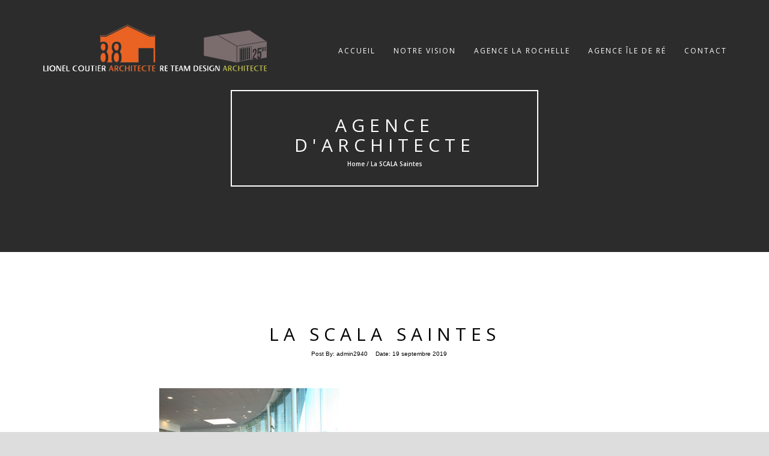

--- FILE ---
content_type: text/html; charset=UTF-8
request_url: https://architectelionelcoutier.fr/?attachment_id=8906
body_size: 9519
content:

<!DOCTYPE html>
<html lang="fr-FR">
<head>
<!-- Basic Page Needs
================================================== -->
<meta charset="UTF-8">
<meta name="viewport" content="width=device-width, initial-scale=1, maximum-scale=1">
<link rel="profile" href="https://gmpg.org/xfn/11">
<link rel="pingback" href="https://architectelionelcoutier.fr/xmlrpc.php">
<meta name='robots' content='index, follow, max-image-preview:large, max-snippet:-1, max-video-preview:-1' />

	<!-- This site is optimized with the Yoast SEO plugin v24.5 - https://yoast.com/wordpress/plugins/seo/ -->
	<title>La SCALA Saintes - Agence d&#039;Architecte</title>
	<link rel="canonical" href="https://architectelionelcoutier.fr/" />
	<meta property="og:locale" content="fr_FR" />
	<meta property="og:type" content="article" />
	<meta property="og:title" content="La SCALA Saintes - Agence d&#039;Architecte" />
	<meta property="og:url" content="https://architectelionelcoutier.fr/" />
	<meta property="og:site_name" content="Agence d&#039;Architecte" />
	<meta property="article:modified_time" content="2019-09-19T14:23:26+00:00" />
	<meta property="og:image" content="https://architectelionelcoutier.fr" />
	<meta property="og:image:width" content="1024" />
	<meta property="og:image:height" content="670" />
	<meta property="og:image:type" content="image/jpeg" />
	<meta name="twitter:card" content="summary_large_image" />
	<script type="application/ld+json" class="yoast-schema-graph">{"@context":"https://schema.org","@graph":[{"@type":"WebPage","@id":"https://architectelionelcoutier.fr/","url":"https://architectelionelcoutier.fr/","name":"La SCALA Saintes - Agence d&#039;Architecte","isPartOf":{"@id":"https://architectelionelcoutier.fr/#website"},"primaryImageOfPage":{"@id":"https://architectelionelcoutier.fr/#primaryimage"},"image":{"@id":"https://architectelionelcoutier.fr/#primaryimage"},"thumbnailUrl":"https://architectelionelcoutier.fr/wp-content/uploads/2019/09/Scala-auto-4.jpg","datePublished":"2019-09-19T14:23:02+00:00","dateModified":"2019-09-19T14:23:26+00:00","breadcrumb":{"@id":"https://architectelionelcoutier.fr/#breadcrumb"},"inLanguage":"fr-FR","potentialAction":[{"@type":"ReadAction","target":["https://architectelionelcoutier.fr/"]}]},{"@type":"ImageObject","inLanguage":"fr-FR","@id":"https://architectelionelcoutier.fr/#primaryimage","url":"https://architectelionelcoutier.fr/wp-content/uploads/2019/09/Scala-auto-4.jpg","contentUrl":"https://architectelionelcoutier.fr/wp-content/uploads/2019/09/Scala-auto-4.jpg","width":4104,"height":2684,"caption":"La SCALA Saintes"},{"@type":"BreadcrumbList","@id":"https://architectelionelcoutier.fr/#breadcrumb","itemListElement":[{"@type":"ListItem","position":1,"name":"Accueil","item":"https://architectelionelcoutier.fr/"},{"@type":"ListItem","position":2,"name":"La SCALA Saintes"}]},{"@type":"WebSite","@id":"https://architectelionelcoutier.fr/#website","url":"https://architectelionelcoutier.fr/","name":"Agence d&#039;Architecte","description":"La Rochelle | Île de Ré","publisher":{"@id":"https://architectelionelcoutier.fr/#organization"},"potentialAction":[{"@type":"SearchAction","target":{"@type":"EntryPoint","urlTemplate":"https://architectelionelcoutier.fr/?s={search_term_string}"},"query-input":{"@type":"PropertyValueSpecification","valueRequired":true,"valueName":"search_term_string"}}],"inLanguage":"fr-FR"},{"@type":"Organization","@id":"https://architectelionelcoutier.fr/#organization","name":"Architecte Lionel Coutier","url":"https://architectelionelcoutier.fr/","logo":{"@type":"ImageObject","inLanguage":"fr-FR","@id":"https://architectelionelcoutier.fr/#/schema/logo/image/","url":"https://architectelionelcoutier.fr/wp-content/uploads/2017/06/logo-site.png","contentUrl":"https://architectelionelcoutier.fr/wp-content/uploads/2017/06/logo-site.png","width":160,"height":140,"caption":"Architecte Lionel Coutier"},"image":{"@id":"https://architectelionelcoutier.fr/#/schema/logo/image/"}}]}</script>
	<!-- / Yoast SEO plugin. -->


<link rel='dns-prefetch' href='//fonts.googleapis.com' />
<link rel="alternate" type="application/rss+xml" title="Agence d&#039;Architecte &raquo; Flux" href="https://architectelionelcoutier.fr/feed/" />
<link rel="alternate" type="application/rss+xml" title="Agence d&#039;Architecte &raquo; Flux des commentaires" href="https://architectelionelcoutier.fr/comments/feed/" />
<script type="text/javascript">
/* <![CDATA[ */
window._wpemojiSettings = {"baseUrl":"https:\/\/s.w.org\/images\/core\/emoji\/15.0.3\/72x72\/","ext":".png","svgUrl":"https:\/\/s.w.org\/images\/core\/emoji\/15.0.3\/svg\/","svgExt":".svg","source":{"concatemoji":"https:\/\/architectelionelcoutier.fr\/wp-includes\/js\/wp-emoji-release.min.js?ver=6.5.7"}};
/*! This file is auto-generated */
!function(i,n){var o,s,e;function c(e){try{var t={supportTests:e,timestamp:(new Date).valueOf()};sessionStorage.setItem(o,JSON.stringify(t))}catch(e){}}function p(e,t,n){e.clearRect(0,0,e.canvas.width,e.canvas.height),e.fillText(t,0,0);var t=new Uint32Array(e.getImageData(0,0,e.canvas.width,e.canvas.height).data),r=(e.clearRect(0,0,e.canvas.width,e.canvas.height),e.fillText(n,0,0),new Uint32Array(e.getImageData(0,0,e.canvas.width,e.canvas.height).data));return t.every(function(e,t){return e===r[t]})}function u(e,t,n){switch(t){case"flag":return n(e,"\ud83c\udff3\ufe0f\u200d\u26a7\ufe0f","\ud83c\udff3\ufe0f\u200b\u26a7\ufe0f")?!1:!n(e,"\ud83c\uddfa\ud83c\uddf3","\ud83c\uddfa\u200b\ud83c\uddf3")&&!n(e,"\ud83c\udff4\udb40\udc67\udb40\udc62\udb40\udc65\udb40\udc6e\udb40\udc67\udb40\udc7f","\ud83c\udff4\u200b\udb40\udc67\u200b\udb40\udc62\u200b\udb40\udc65\u200b\udb40\udc6e\u200b\udb40\udc67\u200b\udb40\udc7f");case"emoji":return!n(e,"\ud83d\udc26\u200d\u2b1b","\ud83d\udc26\u200b\u2b1b")}return!1}function f(e,t,n){var r="undefined"!=typeof WorkerGlobalScope&&self instanceof WorkerGlobalScope?new OffscreenCanvas(300,150):i.createElement("canvas"),a=r.getContext("2d",{willReadFrequently:!0}),o=(a.textBaseline="top",a.font="600 32px Arial",{});return e.forEach(function(e){o[e]=t(a,e,n)}),o}function t(e){var t=i.createElement("script");t.src=e,t.defer=!0,i.head.appendChild(t)}"undefined"!=typeof Promise&&(o="wpEmojiSettingsSupports",s=["flag","emoji"],n.supports={everything:!0,everythingExceptFlag:!0},e=new Promise(function(e){i.addEventListener("DOMContentLoaded",e,{once:!0})}),new Promise(function(t){var n=function(){try{var e=JSON.parse(sessionStorage.getItem(o));if("object"==typeof e&&"number"==typeof e.timestamp&&(new Date).valueOf()<e.timestamp+604800&&"object"==typeof e.supportTests)return e.supportTests}catch(e){}return null}();if(!n){if("undefined"!=typeof Worker&&"undefined"!=typeof OffscreenCanvas&&"undefined"!=typeof URL&&URL.createObjectURL&&"undefined"!=typeof Blob)try{var e="postMessage("+f.toString()+"("+[JSON.stringify(s),u.toString(),p.toString()].join(",")+"));",r=new Blob([e],{type:"text/javascript"}),a=new Worker(URL.createObjectURL(r),{name:"wpTestEmojiSupports"});return void(a.onmessage=function(e){c(n=e.data),a.terminate(),t(n)})}catch(e){}c(n=f(s,u,p))}t(n)}).then(function(e){for(var t in e)n.supports[t]=e[t],n.supports.everything=n.supports.everything&&n.supports[t],"flag"!==t&&(n.supports.everythingExceptFlag=n.supports.everythingExceptFlag&&n.supports[t]);n.supports.everythingExceptFlag=n.supports.everythingExceptFlag&&!n.supports.flag,n.DOMReady=!1,n.readyCallback=function(){n.DOMReady=!0}}).then(function(){return e}).then(function(){var e;n.supports.everything||(n.readyCallback(),(e=n.source||{}).concatemoji?t(e.concatemoji):e.wpemoji&&e.twemoji&&(t(e.twemoji),t(e.wpemoji)))}))}((window,document),window._wpemojiSettings);
/* ]]> */
</script>
<style id='wp-emoji-styles-inline-css' type='text/css'>

	img.wp-smiley, img.emoji {
		display: inline !important;
		border: none !important;
		box-shadow: none !important;
		height: 1em !important;
		width: 1em !important;
		margin: 0 0.07em !important;
		vertical-align: -0.1em !important;
		background: none !important;
		padding: 0 !important;
	}
</style>
<link rel='stylesheet' id='wp-block-library-css' href='https://architectelionelcoutier.fr/wp-includes/css/dist/block-library/style.min.css?ver=6.5.7' type='text/css' media='all' />
<style id='classic-theme-styles-inline-css' type='text/css'>
/*! This file is auto-generated */
.wp-block-button__link{color:#fff;background-color:#32373c;border-radius:9999px;box-shadow:none;text-decoration:none;padding:calc(.667em + 2px) calc(1.333em + 2px);font-size:1.125em}.wp-block-file__button{background:#32373c;color:#fff;text-decoration:none}
</style>
<style id='global-styles-inline-css' type='text/css'>
body{--wp--preset--color--black: #000000;--wp--preset--color--cyan-bluish-gray: #abb8c3;--wp--preset--color--white: #ffffff;--wp--preset--color--pale-pink: #f78da7;--wp--preset--color--vivid-red: #cf2e2e;--wp--preset--color--luminous-vivid-orange: #ff6900;--wp--preset--color--luminous-vivid-amber: #fcb900;--wp--preset--color--light-green-cyan: #7bdcb5;--wp--preset--color--vivid-green-cyan: #00d084;--wp--preset--color--pale-cyan-blue: #8ed1fc;--wp--preset--color--vivid-cyan-blue: #0693e3;--wp--preset--color--vivid-purple: #9b51e0;--wp--preset--gradient--vivid-cyan-blue-to-vivid-purple: linear-gradient(135deg,rgba(6,147,227,1) 0%,rgb(155,81,224) 100%);--wp--preset--gradient--light-green-cyan-to-vivid-green-cyan: linear-gradient(135deg,rgb(122,220,180) 0%,rgb(0,208,130) 100%);--wp--preset--gradient--luminous-vivid-amber-to-luminous-vivid-orange: linear-gradient(135deg,rgba(252,185,0,1) 0%,rgba(255,105,0,1) 100%);--wp--preset--gradient--luminous-vivid-orange-to-vivid-red: linear-gradient(135deg,rgba(255,105,0,1) 0%,rgb(207,46,46) 100%);--wp--preset--gradient--very-light-gray-to-cyan-bluish-gray: linear-gradient(135deg,rgb(238,238,238) 0%,rgb(169,184,195) 100%);--wp--preset--gradient--cool-to-warm-spectrum: linear-gradient(135deg,rgb(74,234,220) 0%,rgb(151,120,209) 20%,rgb(207,42,186) 40%,rgb(238,44,130) 60%,rgb(251,105,98) 80%,rgb(254,248,76) 100%);--wp--preset--gradient--blush-light-purple: linear-gradient(135deg,rgb(255,206,236) 0%,rgb(152,150,240) 100%);--wp--preset--gradient--blush-bordeaux: linear-gradient(135deg,rgb(254,205,165) 0%,rgb(254,45,45) 50%,rgb(107,0,62) 100%);--wp--preset--gradient--luminous-dusk: linear-gradient(135deg,rgb(255,203,112) 0%,rgb(199,81,192) 50%,rgb(65,88,208) 100%);--wp--preset--gradient--pale-ocean: linear-gradient(135deg,rgb(255,245,203) 0%,rgb(182,227,212) 50%,rgb(51,167,181) 100%);--wp--preset--gradient--electric-grass: linear-gradient(135deg,rgb(202,248,128) 0%,rgb(113,206,126) 100%);--wp--preset--gradient--midnight: linear-gradient(135deg,rgb(2,3,129) 0%,rgb(40,116,252) 100%);--wp--preset--font-size--small: 13px;--wp--preset--font-size--medium: 20px;--wp--preset--font-size--large: 36px;--wp--preset--font-size--x-large: 42px;--wp--preset--spacing--20: 0.44rem;--wp--preset--spacing--30: 0.67rem;--wp--preset--spacing--40: 1rem;--wp--preset--spacing--50: 1.5rem;--wp--preset--spacing--60: 2.25rem;--wp--preset--spacing--70: 3.38rem;--wp--preset--spacing--80: 5.06rem;--wp--preset--shadow--natural: 6px 6px 9px rgba(0, 0, 0, 0.2);--wp--preset--shadow--deep: 12px 12px 50px rgba(0, 0, 0, 0.4);--wp--preset--shadow--sharp: 6px 6px 0px rgba(0, 0, 0, 0.2);--wp--preset--shadow--outlined: 6px 6px 0px -3px rgba(255, 255, 255, 1), 6px 6px rgba(0, 0, 0, 1);--wp--preset--shadow--crisp: 6px 6px 0px rgba(0, 0, 0, 1);}:where(.is-layout-flex){gap: 0.5em;}:where(.is-layout-grid){gap: 0.5em;}body .is-layout-flex{display: flex;}body .is-layout-flex{flex-wrap: wrap;align-items: center;}body .is-layout-flex > *{margin: 0;}body .is-layout-grid{display: grid;}body .is-layout-grid > *{margin: 0;}:where(.wp-block-columns.is-layout-flex){gap: 2em;}:where(.wp-block-columns.is-layout-grid){gap: 2em;}:where(.wp-block-post-template.is-layout-flex){gap: 1.25em;}:where(.wp-block-post-template.is-layout-grid){gap: 1.25em;}.has-black-color{color: var(--wp--preset--color--black) !important;}.has-cyan-bluish-gray-color{color: var(--wp--preset--color--cyan-bluish-gray) !important;}.has-white-color{color: var(--wp--preset--color--white) !important;}.has-pale-pink-color{color: var(--wp--preset--color--pale-pink) !important;}.has-vivid-red-color{color: var(--wp--preset--color--vivid-red) !important;}.has-luminous-vivid-orange-color{color: var(--wp--preset--color--luminous-vivid-orange) !important;}.has-luminous-vivid-amber-color{color: var(--wp--preset--color--luminous-vivid-amber) !important;}.has-light-green-cyan-color{color: var(--wp--preset--color--light-green-cyan) !important;}.has-vivid-green-cyan-color{color: var(--wp--preset--color--vivid-green-cyan) !important;}.has-pale-cyan-blue-color{color: var(--wp--preset--color--pale-cyan-blue) !important;}.has-vivid-cyan-blue-color{color: var(--wp--preset--color--vivid-cyan-blue) !important;}.has-vivid-purple-color{color: var(--wp--preset--color--vivid-purple) !important;}.has-black-background-color{background-color: var(--wp--preset--color--black) !important;}.has-cyan-bluish-gray-background-color{background-color: var(--wp--preset--color--cyan-bluish-gray) !important;}.has-white-background-color{background-color: var(--wp--preset--color--white) !important;}.has-pale-pink-background-color{background-color: var(--wp--preset--color--pale-pink) !important;}.has-vivid-red-background-color{background-color: var(--wp--preset--color--vivid-red) !important;}.has-luminous-vivid-orange-background-color{background-color: var(--wp--preset--color--luminous-vivid-orange) !important;}.has-luminous-vivid-amber-background-color{background-color: var(--wp--preset--color--luminous-vivid-amber) !important;}.has-light-green-cyan-background-color{background-color: var(--wp--preset--color--light-green-cyan) !important;}.has-vivid-green-cyan-background-color{background-color: var(--wp--preset--color--vivid-green-cyan) !important;}.has-pale-cyan-blue-background-color{background-color: var(--wp--preset--color--pale-cyan-blue) !important;}.has-vivid-cyan-blue-background-color{background-color: var(--wp--preset--color--vivid-cyan-blue) !important;}.has-vivid-purple-background-color{background-color: var(--wp--preset--color--vivid-purple) !important;}.has-black-border-color{border-color: var(--wp--preset--color--black) !important;}.has-cyan-bluish-gray-border-color{border-color: var(--wp--preset--color--cyan-bluish-gray) !important;}.has-white-border-color{border-color: var(--wp--preset--color--white) !important;}.has-pale-pink-border-color{border-color: var(--wp--preset--color--pale-pink) !important;}.has-vivid-red-border-color{border-color: var(--wp--preset--color--vivid-red) !important;}.has-luminous-vivid-orange-border-color{border-color: var(--wp--preset--color--luminous-vivid-orange) !important;}.has-luminous-vivid-amber-border-color{border-color: var(--wp--preset--color--luminous-vivid-amber) !important;}.has-light-green-cyan-border-color{border-color: var(--wp--preset--color--light-green-cyan) !important;}.has-vivid-green-cyan-border-color{border-color: var(--wp--preset--color--vivid-green-cyan) !important;}.has-pale-cyan-blue-border-color{border-color: var(--wp--preset--color--pale-cyan-blue) !important;}.has-vivid-cyan-blue-border-color{border-color: var(--wp--preset--color--vivid-cyan-blue) !important;}.has-vivid-purple-border-color{border-color: var(--wp--preset--color--vivid-purple) !important;}.has-vivid-cyan-blue-to-vivid-purple-gradient-background{background: var(--wp--preset--gradient--vivid-cyan-blue-to-vivid-purple) !important;}.has-light-green-cyan-to-vivid-green-cyan-gradient-background{background: var(--wp--preset--gradient--light-green-cyan-to-vivid-green-cyan) !important;}.has-luminous-vivid-amber-to-luminous-vivid-orange-gradient-background{background: var(--wp--preset--gradient--luminous-vivid-amber-to-luminous-vivid-orange) !important;}.has-luminous-vivid-orange-to-vivid-red-gradient-background{background: var(--wp--preset--gradient--luminous-vivid-orange-to-vivid-red) !important;}.has-very-light-gray-to-cyan-bluish-gray-gradient-background{background: var(--wp--preset--gradient--very-light-gray-to-cyan-bluish-gray) !important;}.has-cool-to-warm-spectrum-gradient-background{background: var(--wp--preset--gradient--cool-to-warm-spectrum) !important;}.has-blush-light-purple-gradient-background{background: var(--wp--preset--gradient--blush-light-purple) !important;}.has-blush-bordeaux-gradient-background{background: var(--wp--preset--gradient--blush-bordeaux) !important;}.has-luminous-dusk-gradient-background{background: var(--wp--preset--gradient--luminous-dusk) !important;}.has-pale-ocean-gradient-background{background: var(--wp--preset--gradient--pale-ocean) !important;}.has-electric-grass-gradient-background{background: var(--wp--preset--gradient--electric-grass) !important;}.has-midnight-gradient-background{background: var(--wp--preset--gradient--midnight) !important;}.has-small-font-size{font-size: var(--wp--preset--font-size--small) !important;}.has-medium-font-size{font-size: var(--wp--preset--font-size--medium) !important;}.has-large-font-size{font-size: var(--wp--preset--font-size--large) !important;}.has-x-large-font-size{font-size: var(--wp--preset--font-size--x-large) !important;}
.wp-block-navigation a:where(:not(.wp-element-button)){color: inherit;}
:where(.wp-block-post-template.is-layout-flex){gap: 1.25em;}:where(.wp-block-post-template.is-layout-grid){gap: 1.25em;}
:where(.wp-block-columns.is-layout-flex){gap: 2em;}:where(.wp-block-columns.is-layout-grid){gap: 2em;}
.wp-block-pullquote{font-size: 1.5em;line-height: 1.6;}
</style>
<link rel='stylesheet' id='foobox-free-min-css' href='https://architectelionelcoutier.fr/wp-content/plugins/foobox-image-lightbox/free/css/foobox.free.min.css?ver=2.7.41' type='text/css' media='all' />
<link rel='stylesheet' id='contact-form-7-css' href='https://architectelionelcoutier.fr/wp-content/plugins/contact-form-7/includes/css/styles.css?ver=5.9.8' type='text/css' media='all' />
<link rel='stylesheet' id='PVGMP-boot-strap-css-css' href='https://architectelionelcoutier.fr/wp-content/plugins/photo-video-gallery-master-pro/css/bootstrap.css?ver=6.5.7' type='text/css' media='all' />
<link rel='stylesheet' id='PVGMP-gallery-effects-css' href='https://architectelionelcoutier.fr/wp-content/plugins/photo-video-gallery-master-pro/css/gallery-effects.css?ver=6.5.7' type='text/css' media='all' />
<link rel='stylesheet' id='PVGMP-pretty-css-css' href='https://architectelionelcoutier.fr/wp-content/plugins/photo-video-gallery-master-pro/lightbox/prettyphoto/prettyPhoto.css?ver=6.5.7' type='text/css' media='all' />
<link rel='stylesheet' id='PVGMP-swipe-css-css' href='https://architectelionelcoutier.fr/wp-content/plugins/photo-video-gallery-master-pro/lightbox/swipebox/swipebox.css?ver=6.5.7' type='text/css' media='all' />
<link rel='stylesheet' id='PVGMP-html5lightbox-css-css' href='https://architectelionelcoutier.fr/wp-content/plugins/photo-video-gallery-master-pro/lightbox/html5lightbox/html5lightbox.css?ver=6.5.7' type='text/css' media='all' />
<link rel='stylesheet' id='sow-social-media-buttons-atom-6516407e863c-css' href='https://architectelionelcoutier.fr/wp-content/uploads/siteorigin-widgets/sow-social-media-buttons-atom-6516407e863c.css?ver=6.5.7' type='text/css' media='all' />
<link rel='stylesheet' id='rokophoto_font-css' href='//fonts.googleapis.com/css?family=Open+Sans%3A400%2C600&#038;ver=6.5.7' type='text/css' media='all' />
<link rel='stylesheet' id='rokophoto_bootstrap-css' href='https://architectelionelcoutier.fr/wp-content/themes/RokoPhoto/css/bootstrap.css?ver=6.5.7' type='text/css' media='all' />
<link rel='stylesheet' id='rokophoto_animate-css' href='https://architectelionelcoutier.fr/wp-content/themes/RokoPhoto/css/animate.css?ver=6.5.7' type='text/css' media='all' />
<link rel='stylesheet' id='rokophoto_font_awesome-css' href='https://architectelionelcoutier.fr/wp-content/themes/RokoPhoto/css/font-awesome.css?ver=6.5.7' type='text/css' media='all' />
<link rel='stylesheet' id='rokophoto_style-css' href='https://architectelionelcoutier.fr/wp-content/themes/RokoPhoto/style.css?ver=1.1.25' type='text/css' media='all' />
<link rel='stylesheet' id='rokophoto_responsiveness-css' href='https://architectelionelcoutier.fr/wp-content/themes/RokoPhoto/css/responsiveness.css?ver=6.5.7' type='text/css' media='all' />
 <style type="text/css"> .navbar-default.navbar-shrink { background: #212121;} .navbar-default .nav li a { color: #ffffff;} .navbar-default .nav li a:hover { color: #fe6311;} .carousel-content-wrap { background: rgba(0,0,0,0.01);} #vision #carousel-example-generic { background: rgba(0,0,0,0.86);} .light-overlay { background: #ffffff; } .ptitle { color: #0c0c0c; } #footer, section#contact { background: #0c0c0c; }</style><script type="text/javascript" src="https://architectelionelcoutier.fr/wp-includes/js/tinymce/tinymce.min.js?ver=49110-20201110" id="wp-tinymce-root-js"></script>
<script type="text/javascript" src="https://architectelionelcoutier.fr/wp-includes/js/tinymce/plugins/compat3x/plugin.min.js?ver=49110-20201110" id="wp-tinymce-js"></script>
<script type="text/javascript" src="https://architectelionelcoutier.fr/wp-includes/js/jquery/jquery.min.js?ver=3.7.1" id="jquery-core-js"></script>
<script type="text/javascript" src="https://architectelionelcoutier.fr/wp-includes/js/jquery/jquery-migrate.min.js?ver=3.4.1" id="jquery-migrate-js"></script>
<script type="text/javascript" src="https://architectelionelcoutier.fr/wp-content/plugins/photo-video-gallery-master-pro/lightbox/prettyphoto/jquery.prettyPhoto.js?ver=6.5.7" id="PVGMP-pretty-js-js"></script>
<script type="text/javascript" src="https://architectelionelcoutier.fr/wp-content/plugins/photo-video-gallery-master-pro/lightbox/swipebox/jquery.swipebox.min.js?ver=6.5.7" id="PVGMP-swipe-js-js"></script>
<script type="text/javascript" src="https://architectelionelcoutier.fr/wp-content/plugins/photo-video-gallery-master-pro/lightbox/html5lightbox/html5lightbox.js?ver=6.5.7" id="PVGMP-html5lightbox-js-js"></script>
<script type="text/javascript" src="https://architectelionelcoutier.fr/wp-content/themes/RokoPhoto/js/modernizr.custom.js?ver=6.5.7" id="rokophoto_modernizr-js"></script>
<script type="text/javascript" src="https://architectelionelcoutier.fr/wp-content/themes/RokoPhoto/js/html5shiv.min.js?ver=6.5.7" id="rokophoto_html5shiv-js"></script>
<!--[if lt IE 9]>
<script type="text/javascript" src="https://architectelionelcoutier.fr/wp-content/themes/RokoPhoto/js/respond.min.js?ver=6.5.7" id="rokophoto_respond-js"></script>
<![endif]-->
<script type="text/javascript" id="foobox-free-min-js-before">
/* <![CDATA[ */
/* Run FooBox FREE (v2.7.41) */
var FOOBOX = window.FOOBOX = {
	ready: true,
	disableOthers: false,
	o: {wordpress: { enabled: true }, countMessage:'image %index of %total', captions: { dataTitle: ["captionTitle","title"], dataDesc: ["captionDesc","description"] }, rel: '', excludes:'.fbx-link,.nofoobox,.nolightbox,a[href*="pinterest.com/pin/create/button/"]', affiliate : { enabled: false }},
	selectors: [
		".foogallery-container.foogallery-lightbox-foobox", ".foogallery-container.foogallery-lightbox-foobox-free", ".gallery", ".wp-block-gallery", ".wp-caption", ".wp-block-image", "a:has(img[class*=wp-image-])", ".foobox"
	],
	pre: function( $ ){
		// Custom JavaScript (Pre)
		
	},
	post: function( $ ){
		// Custom JavaScript (Post)
		
		// Custom Captions Code
		
	},
	custom: function( $ ){
		// Custom Extra JS
		
	}
};
/* ]]> */
</script>
<script type="text/javascript" src="https://architectelionelcoutier.fr/wp-content/plugins/foobox-image-lightbox/free/js/foobox.free.min.js?ver=2.7.41" id="foobox-free-min-js"></script>
<link rel="https://api.w.org/" href="https://architectelionelcoutier.fr/wp-json/" /><link rel="alternate" type="application/json" href="https://architectelionelcoutier.fr/wp-json/wp/v2/media/8906" /><link rel="EditURI" type="application/rsd+xml" title="RSD" href="https://architectelionelcoutier.fr/xmlrpc.php?rsd" />
<meta name="generator" content="WordPress 6.5.7" />
<link rel='shortlink' href='https://architectelionelcoutier.fr/?p=8906' />
<link rel="alternate" type="application/json+oembed" href="https://architectelionelcoutier.fr/wp-json/oembed/1.0/embed?url=https%3A%2F%2Farchitectelionelcoutier.fr%2F%3Fattachment_id%3D8906" />
<link rel="alternate" type="text/xml+oembed" href="https://architectelionelcoutier.fr/wp-json/oembed/1.0/embed?url=https%3A%2F%2Farchitectelionelcoutier.fr%2F%3Fattachment_id%3D8906&#038;format=xml" />
<!-- Google tag (gtag.js) -->
<script async src="https://www.googletagmanager.com/gtag/js?id=G-SN35JWZLL0"></script>
<script>
  window.dataLayer = window.dataLayer || [];
  function gtag(){dataLayer.push(arguments);}
  gtag('js', new Date());

  gtag('config', 'G-SN35JWZLL0');
</script><style type="text/css" id="custom-background-css">
body.custom-background { background-color: #dddddd; }
</style>
	<link rel="icon" href="https://architectelionelcoutier.fr/wp-content/uploads/2017/06/cropped-logoreteamdesignipad-32x32.jpg" sizes="32x32" />
<link rel="icon" href="https://architectelionelcoutier.fr/wp-content/uploads/2017/06/cropped-logoreteamdesignipad-192x192.jpg" sizes="192x192" />
<link rel="apple-touch-icon" href="https://architectelionelcoutier.fr/wp-content/uploads/2017/06/cropped-logoreteamdesignipad-180x180.jpg" />
<meta name="msapplication-TileImage" content="https://architectelionelcoutier.fr/wp-content/uploads/2017/06/cropped-logoreteamdesignipad-270x270.jpg" />
		<style type="text/css" id="wp-custom-css">
			#banner{
	height:100vh;
}
.slider-item-wrap{
	background-position: top !important;
}
.carousel-inner > .item {
	height: 100% !important;
}
.carousel-inner{
	height:100% !important;
}
.slider-item-wrap{
	height:100% !important;
	width: auto !important;
}
/* LOGO MENU. */

@media (min-width: 768px) {
.navbar-default.navbar-shrink .navbar-brand img {
min-width:380px;
min-height:95px;
max-width:100%;
max-height:100px;
margin-top:0px;
}}


/* #banner, #banner .carousel-inner img, 
#banner .carousel-inner .item img, .carousel-caption img, .carousel-content-wrap img, a .slider-item-wrap, .carousel-caption, .content, .rokophoto_only_customizer, .carousel-content-wrap, .corousel-image-hidden {
width:0%;
min-height: px;
} */

#vision #carousel-example-generic {
    background:0;
}

#pgc-20-1-0, #pgc-20-1-1 {
    width: 30%;
}

#vision #carousel-example-generic {
    background: rgba(0,0,0,255);
	  margin-top:0px
}

/* FOOTER. */
#footer-nav {
    float: left;
    width: 100%;
    height: 95px;
    padding-top: 35px;
    color: #fff;
    background-color: #161616;
    font-family: "Open Sans", "Trebuchet MS", Arial, sans-serif;
    font-size: 10px;
    text-align: center;
    letter-spacing: 2px;
}
.sub-menu, .align-vertical > ul{
	background-color:black;
}
#menu-item-29 a:hover, #menu-item-29 ul li a:hover{
	color:#BFBF5D !important;
}		</style>
		</head>

<body data-rsssl=1 class="attachment attachment-template-default single single-attachment postid-8906 attachmentid-8906 attachment-jpeg custom-background">


		<!-- Preloader
	================================================== -->
	<div id="preloader"><div id="status">&nbsp;</div></div>
	
	<!-- Navigation
	================================================== -->
	<nav id="site-navigation" role="navigation" class="main-navigation navbar navbar-default navbar-fixed-top">
		<div class="container">
			<div class="align-vertical">
				<div class="navbar-header page-scroll">
					<button type="button" class="menu-toggle navbar-toggle" aria-controls="menu" aria-expanded="false">
						<span class="sr-only">Toggle Navigation</span>
						<span class="icon-bar"></span>
						<span class="icon-bar"></span>
						<span class="icon-bar"></span>
					</button>
					<a class="navbar-brand navbar-brand-logo" href="https://architectelionelcoutier.fr/"><img src="https://architectelionelcoutier.fr/wp-content/uploads/2017/12/logo-coutier-1.png" alt="logo"></a>

				</div>

				<div class="menu-container"><ul class="nav navbar-nav navbar-right"><li id="menu-item-23" class="menu-item menu-item-type-custom menu-item-object-custom menu-item-home menu-item-23"><a href="https://architectelionelcoutier.fr/">Accueil</a></li>
<li id="menu-item-24" class="menu-item menu-item-type-post_type menu-item-object-page menu-item-has-children menu-item-24"><a href="https://architectelionelcoutier.fr/notre-vision/">Notre vision</a>
<ul class="sub-menu">
	<li id="menu-item-1177" class="menu-item menu-item-type-post_type menu-item-object-page menu-item-1177"><a href="https://architectelionelcoutier.fr/notre-vision/notre-equipe/">Notre équipe</a></li>
	<li id="menu-item-1178" class="menu-item menu-item-type-post_type menu-item-object-page menu-item-1178"><a href="https://architectelionelcoutier.fr/notre-vision/notre-savoir-faire/">Notre savoir-faire</a></li>
	<li id="menu-item-1062" class="menu-item menu-item-type-post_type menu-item-object-page menu-item-1062"><a href="https://architectelionelcoutier.fr/notre-vision/nos-outils/">Nos outils</a></li>
	<li id="menu-item-27" class="menu-item menu-item-type-post_type menu-item-object-page menu-item-27"><a href="https://architectelionelcoutier.fr/notre-vision/on-parle-de-nous/">On parle de nous</a></li>
</ul>
</li>
<li id="menu-item-30" class="menu-item menu-item-type-post_type menu-item-object-page menu-item-has-children menu-item-30"><a href="https://architectelionelcoutier.fr/agence-la-rochelle/">Agence La Rochelle</a>
<ul class="sub-menu">
	<li id="menu-item-26" class="menu-item menu-item-type-post_type menu-item-object-page menu-item-26"><a href="https://architectelionelcoutier.fr/agence-la-rochelle/la-rochelle/">PRESENTATION</a></li>
	<li id="menu-item-1372" class="menu-item menu-item-type-post_type menu-item-object-page menu-item-1372"><a href="https://architectelionelcoutier.fr/agence-la-rochelle/lofts/">Lofts</a></li>
	<li id="menu-item-184" class="menu-item menu-item-type-post_type menu-item-object-page menu-item-184"><a href="https://architectelionelcoutier.fr/agence-la-rochelle/maisons-individuelles/">Maisons individuelles</a></li>
	<li id="menu-item-343" class="menu-item menu-item-type-post_type menu-item-object-page menu-item-343"><a href="https://architectelionelcoutier.fr/agence-la-rochelle/equipements-publics/">Equipements publics</a></li>
	<li id="menu-item-477" class="menu-item menu-item-type-post_type menu-item-object-page menu-item-477"><a href="https://architectelionelcoutier.fr/agence-la-rochelle/logements/">Logements</a></li>
	<li id="menu-item-8901" class="menu-item menu-item-type-post_type menu-item-object-page menu-item-8901"><a href="https://architectelionelcoutier.fr/agence-la-rochelle/locaux-d-activites/">Locaux d&rsquo;activités</a></li>
</ul>
</li>
<li id="menu-item-29" class="menu-item menu-item-type-post_type menu-item-object-page menu-item-has-children menu-item-29"><a href="https://architectelionelcoutier.fr/agence-ile-de-re/">Agence Île de Ré</a>
<ul class="sub-menu">
	<li id="menu-item-25" class="menu-item menu-item-type-post_type menu-item-object-page menu-item-25"><a href="https://architectelionelcoutier.fr/agence-ile-de-re/ile-de-re/">PRESENTATION</a></li>
	<li id="menu-item-631" class="menu-item menu-item-type-post_type menu-item-object-page menu-item-631"><a href="https://architectelionelcoutier.fr/agence-ile-de-re/maisons-individuelles/">Maisons individuelles</a></li>
	<li id="menu-item-1112" class="menu-item menu-item-type-post_type menu-item-object-page menu-item-1112"><a href="https://architectelionelcoutier.fr/agence-ile-de-re/batiments-commerciaux/">Bâtiments commerciaux</a></li>
	<li id="menu-item-9858" class="menu-item menu-item-type-post_type menu-item-object-page menu-item-9858"><a href="https://architectelionelcoutier.fr/agence-ile-de-re/agence-ile-de-re-logements/">Logements</a></li>
</ul>
</li>
<li id="menu-item-28" class="menu-item menu-item-type-post_type menu-item-object-page menu-item-28"><a href="https://architectelionelcoutier.fr/contact/">Contact</a></li>
</ul></div>			</div>
		</div>
	</nav><!-- #site-navigation -->

	<!-- Blog
	================================================== -->
	<section id="blog" style="background-image: url('');">
	<div class="dark-overlay vision">
		<div class="centered vision-border wow bounceIn">
						<h2><a href="https://architectelionelcoutier.fr/">Agence d&#039;Architecte</a></h2>
						<h6>
			Home / La SCALA Saintes		</h6>
			</div>
	</div>
</section>

	<!-- Blog Posts
	================================================== -->
		<div id="secondary_top" class="secondary-top">
		<div class="container">

							<div id="widget-area" class="widget-area" role="complementary">
									</div><!-- .widget-area -->
			
		</div><!-- .container -->
	</div><!-- .secondary -->

	<div class="blog">
		<div class="container">
			<div class="row">

			
										<!-- Blog post -->
<div class="blog-post post-8906 attachment type-attachment status-inherit hentry" id="post-8906">
	<div class="col-lg-8 col-lg-offset-2">
		<div class="post wow fadeIn" data-wow-duration="2s">
			<h2><a href="https://architectelionelcoutier.fr/?attachment_id=8906">La SCALA Saintes</a></h2>
			<ul class="list-inline">
				<li>Post By: <a href="https://architectelionelcoutier.fr/author/admin2940/" title="Articles par admin2940" rel="author">admin2940</a></li>
				<li>Date: <time>19 septembre 2019</time></li>
								<li></li>
			</ul>
						<div class="post-content">
				<p class="attachment"><a href='https://architectelionelcoutier.fr/wp-content/uploads/2019/09/Scala-auto-4.jpg'><img fetchpriority="high" decoding="async" width="300" height="196" src="https://architectelionelcoutier.fr/wp-content/uploads/2019/09/Scala-auto-4-300x196.jpg" class="attachment-medium size-medium" alt="La SCALA Saintes" srcset="https://architectelionelcoutier.fr/wp-content/uploads/2019/09/Scala-auto-4-300x196.jpg 300w, https://architectelionelcoutier.fr/wp-content/uploads/2019/09/Scala-auto-4-768x502.jpg 768w, https://architectelionelcoutier.fr/wp-content/uploads/2019/09/Scala-auto-4-1024x670.jpg 1024w" sizes="(max-width: 300px) 100vw, 300px" /></a></p>
							</div>
		</div>
	</div>
	<div class="clearfix"></div>
</div>
				
			
			</div>
		</div>
	</div>

			<div id="secondary_bottom" class="secondary-bottom">
		<div class="container">

							<div id="widget-area" class="widget-area" role="complementary">
					<li id="search-2" class="widget widget_search"><form role="search" method="get" id="searchform" class="searchform" action="https://architectelionelcoutier.fr/">
				<div>
					<label class="screen-reader-text" for="s">Rechercher :</label>
					<input type="text" value="" name="s" id="s" />
					<input type="submit" id="searchsubmit" value="Rechercher" />
				</div>
			</form></li><li id="sow-social-media-buttons-2" class="widget widget_sow-social-media-buttons"><div
			
			class="so-widget-sow-social-media-buttons so-widget-sow-social-media-buttons-atom-27f76f4d1f05"
			
		>

<div class="social-media-button-container">
	
		<a 
		class="ow-button-hover sow-social-media-button-pinterest-0 sow-social-media-button" title="Agence d&#039;Architecte sur Pinterest" aria-label="Agence d&#039;Architecte sur Pinterest" target="_blank" rel="noopener noreferrer" href="https://www.pinterest.fr/architectelionelcoutier/" 		>
			<span>
								<span class="sow-icon-fontawesome sow-fab" data-sow-icon="&#xf0d2;"
		 
		aria-hidden="true"></span>							</span>
		</a>
	</div>
</div></li>				</div><!-- .widget-area -->
			
		</div><!-- .container -->
	</div><!-- .secondary -->



<!-- About Section
================================================== -->
<section id="bsocials" 
	>
	<div class="container wow bounceIn" data-wow-delay="0.8s">
		<p class="social-label"> Suivez nos actualités sur nos réseaux sociaux </p><p class="social-text">  &gt;&gt; <span class="follow"> Nos actus </span>  &lt;&lt; </p>		<ol class="social">
			<li class="social-fa"><a target="_blank" href="https://www.facebook.com/lionelcoutierarchitecte/"><i class="fa fa-facebook fa-2x"></i></a></li><li class="social-em"><a href="mailto:agence@lionelcoutier.com"><i class="fa fa-envelope fa-2x"></i></a></li>		</ol>
	</div>
</section>
<div id="footer-nav">  <!-- Copyright notice on the bottom -->
	<span>
		<span class="cprts">© Agence Lionel Coutier & Ré Team Design architecte Création : Médiapilote</span>
		<br/>
			</span>
</div>

<link rel='stylesheet' id='sow-social-media-buttons-atom-27f76f4d1f05-css' href='https://architectelionelcoutier.fr/wp-content/uploads/siteorigin-widgets/sow-social-media-buttons-atom-27f76f4d1f05.css?ver=6.5.7' type='text/css' media='all' />
<link rel='stylesheet' id='siteorigin-widget-icon-font-fontawesome-css' href='https://architectelionelcoutier.fr/wp-content/plugins/so-widgets-bundle/icons/fontawesome/style.css?ver=6.5.7' type='text/css' media='all' />
<script type="text/javascript" src="https://architectelionelcoutier.fr/wp-includes/js/dist/vendor/wp-polyfill-inert.min.js?ver=3.1.2" id="wp-polyfill-inert-js"></script>
<script type="text/javascript" src="https://architectelionelcoutier.fr/wp-includes/js/dist/vendor/regenerator-runtime.min.js?ver=0.14.0" id="regenerator-runtime-js"></script>
<script type="text/javascript" src="https://architectelionelcoutier.fr/wp-includes/js/dist/vendor/wp-polyfill.min.js?ver=3.15.0" id="wp-polyfill-js"></script>
<script type="text/javascript" src="https://architectelionelcoutier.fr/wp-includes/js/dist/hooks.min.js?ver=2810c76e705dd1a53b18" id="wp-hooks-js"></script>
<script type="text/javascript" src="https://architectelionelcoutier.fr/wp-includes/js/dist/i18n.min.js?ver=5e580eb46a90c2b997e6" id="wp-i18n-js"></script>
<script type="text/javascript" id="wp-i18n-js-after">
/* <![CDATA[ */
wp.i18n.setLocaleData( { 'text direction\u0004ltr': [ 'ltr' ] } );
/* ]]> */
</script>
<script type="text/javascript" src="https://architectelionelcoutier.fr/wp-content/plugins/contact-form-7/includes/swv/js/index.js?ver=5.9.8" id="swv-js"></script>
<script type="text/javascript" id="contact-form-7-js-extra">
/* <![CDATA[ */
var wpcf7 = {"api":{"root":"https:\/\/architectelionelcoutier.fr\/wp-json\/","namespace":"contact-form-7\/v1"},"cached":"1"};
/* ]]> */
</script>
<script type="text/javascript" id="contact-form-7-js-translations">
/* <![CDATA[ */
( function( domain, translations ) {
	var localeData = translations.locale_data[ domain ] || translations.locale_data.messages;
	localeData[""].domain = domain;
	wp.i18n.setLocaleData( localeData, domain );
} )( "contact-form-7", {"translation-revision-date":"2024-10-17 17:27:10+0000","generator":"GlotPress\/4.0.1","domain":"messages","locale_data":{"messages":{"":{"domain":"messages","plural-forms":"nplurals=2; plural=n > 1;","lang":"fr"},"This contact form is placed in the wrong place.":["Ce formulaire de contact est plac\u00e9 dans un mauvais endroit."],"Error:":["Erreur\u00a0:"]}},"comment":{"reference":"includes\/js\/index.js"}} );
/* ]]> */
</script>
<script type="text/javascript" src="https://architectelionelcoutier.fr/wp-content/plugins/contact-form-7/includes/js/index.js?ver=5.9.8" id="contact-form-7-js"></script>
<script type="text/javascript" src="https://architectelionelcoutier.fr/wp-content/plugins/photo-video-gallery-master-pro/js/envira.js?ver=1.5.26" id="PVGMP-envira-js-js"></script>
<script type="text/javascript" src="https://architectelionelcoutier.fr/wp-content/plugins/photo-video-gallery-master-pro/js/gl_isotope.js?ver=6.5.7" id="PVGMP-isotope-js-js"></script>
<script type="text/javascript" src="https://architectelionelcoutier.fr/wp-includes/js/comment-reply.min.js?ver=6.5.7" id="comment-reply-js" async="async" data-wp-strategy="async"></script>
<script type="text/javascript" src="https://architectelionelcoutier.fr/wp-content/themes/RokoPhoto/js/navigation.js?ver=20120206" id="rokophoto-navigation-js"></script>
<script type="text/javascript" src="https://architectelionelcoutier.fr/wp-content/themes/RokoPhoto/js/bootstrap.js?ver=6.5.7" id="rokophoto_bootstrap-js"></script>
<script type="text/javascript" src="https://architectelionelcoutier.fr/wp-content/themes/RokoPhoto/js/wow.min.js?ver=6.5.7" id="rokophoto_wow-js"></script>
<script type="text/javascript" src="https://architectelionelcoutier.fr/wp-content/themes/RokoPhoto/js/SmoothScroll.js?ver=6.5.7" id="rokophoto_smooth_scroll-js"></script>
<script type="text/javascript" src="https://architectelionelcoutier.fr/wp-content/themes/RokoPhoto/js/jquery.easing.min.js?ver=6.5.7" id="rokophoto_easing-js"></script>
<script type="text/javascript" src="https://architectelionelcoutier.fr/wp-content/themes/RokoPhoto/js/cbpAnimatedHeader.js?ver=6.5.7" id="rokophoto_animate_header-js"></script>
<script type="text/javascript" src="https://architectelionelcoutier.fr/wp-content/themes/RokoPhoto/js/classie.js?ver=6.5.7" id="rokophoto_classie-js"></script>
<script type="text/javascript" src="https://architectelionelcoutier.fr/wp-content/themes/RokoPhoto/js/jqBootstrapValidation.js?ver=6.5.7" id="rokophoto_jqBootstrapValidation-js"></script>
<script type="text/javascript" id="rokophoto_main-js-extra">
/* <![CDATA[ */
var slider_speed = {"slider_speed":"3403"};
/* ]]> */
</script>
<script type="text/javascript" src="https://architectelionelcoutier.fr/wp-content/themes/RokoPhoto/js/main.js?ver=6.5.7" id="rokophoto_main-js"></script>

</body>
</html>

<!-- WP Optimize page cache - https://teamupdraft.com/wp-optimize/ - Page not served from cache  -->


--- FILE ---
content_type: text/css
request_url: https://architectelionelcoutier.fr/wp-content/plugins/photo-video-gallery-master-pro/lightbox/swipebox/swipebox.css?ver=6.5.7
body_size: 1061
content:
html.swipebox {
  overflow: hidden!important;
}

#swipebox-overlay img {
  border: none!important;
}

#swipebox-overlay {
  width: 100%;
  height: 100%;
  position: fixed;
  top: 0;
  left: 0;
  z-index: 99999!important;
  overflow: hidden;
  -webkit-user-select: none;
  -moz-user-select: none;
  user-select: none;
}

#swipebox-slider {
  height: 100%;
  left: 0;
  top: 0;
  width: 100%;
  white-space: nowrap;
  position: absolute;
  display: none;
}

#swipebox-slider .slide {
  background: url("img/loader.gif") no-repeat center center;
  height: 100%;
  width: 100%;
  line-height: 1px;
  text-align: center;
  display: inline-block;
}

#swipebox-slider .slide:before {
  content: "";
  display: inline-block;
  height: 50%;
  width: 1px;
  margin-right: -1px;
}

#swipebox-slider .slide img,
#swipebox-slider .slide .swipebox-video-container {
  display: inline-block;
  max-height: 100%;
  max-width: 100%;
  margin: 0;
  padding: 0;
  width: auto;
  height: auto;
  vertical-align: middle;
}

#swipebox-slider .slide .swipebox-video-container {
  background:none;
  max-width: 1140px;
  max-height: 100%;
  width: 100%;
  padding:5%;
  box-sizing: border-box;
  -webkit-box-sizing: border-box;
  -moz-box-sizing: border-box;
}


#swipebox-slider .slide .swipebox-video-container .swipebox-video{
  width: 100%;
  height: 0;
  padding-bottom: 56.25%;
  overflow: hidden;
  position: relative;
}

#swipebox-slider .slide .swipebox-video-container .swipebox-video iframe{
  width: 100%!important; 
  height: 100%!important;
  position: absolute;
  top: 0; left: 0;
}

#swipebox-action, #swipebox-caption {
  position: absolute;
  left: 0;
  z-index: 999;
  height: 50px;
  width: 100%;
  overflow: hidden;
}

#swipebox-action {
  bottom: -50px;
}
#swipebox-action.visible-bars {
  bottom: 0;
}

#swipebox-action.force-visible-bars {
  bottom: 0!important;
}

#swipebox-caption {
  top: -50px;
  text-align: center;
}
#swipebox-caption.visible-bars {
  top: 0;
}

#swipebox-caption.force-visible-bars {
  top: 0!important;
}

#swipebox-action #swipebox-prev, #swipebox-action #swipebox-next,
#swipebox-action #swipebox-close {
  background-image: url("img/icons.png");
  background-repeat: no-repeat;
  border: none!important;
  text-decoration: none!important;
  cursor: pointer;
  position: absolute;
  width: 50px;
  height: 50px;
  top: 0;
}

#swipebox-action #swipebox-close {
  background-position: 15px 12px;
  left: 40px;
}

#swipebox-action #swipebox-prev {
  background-position: -32px 13px;
  right: 100px;
}

#swipebox-action #swipebox-next {
  background-position: -78px 13px;
  right: 40px;
}

#swipebox-action #swipebox-prev.disabled,
#swipebox-action #swipebox-next.disabled {
  filter: progid:DXImageTransform.Microsoft.Alpha(Opacity=30);
  opacity: 0.3;
}

#swipebox-slider.rightSpring {
  -moz-animation: rightSpring 0.3s;
  -webkit-animation: rightSpring 0.3s;
}

#swipebox-slider.leftSpring {
  -moz-animation: leftSpring 0.3s;
  -webkit-animation: leftSpring 0.3s;
}

@-moz-keyframes rightSpring {
  0% {
    margin-left: 0px;
  }

  50% {
    margin-left: -30px;
  }

  100% {
    margin-left: 0px;
  }
}

@-moz-keyframes leftSpring {
  0% {
    margin-left: 0px;
  }

  50% {
    margin-left: 30px;
  }

  100% {
    margin-left: 0px;
  }
}

@-webkit-keyframes rightSpring {
  0% {
    margin-left: 0px;
  }

  50% {
    margin-left: -30px;
  }

  100% {
    margin-left: 0px;
  }
}

@-webkit-keyframes leftSpring {
  0% {
    margin-left: 0px;
  }

  50% {
    margin-left: 30px;
  }

  100% {
    margin-left: 0px;
  }
}

@media screen and (max-width: 800px) {
  #swipebox-action #swipebox-close {
    left: 0;
  }

  #swipebox-action #swipebox-prev {
    right: 60px;
  }

  #swipebox-action #swipebox-next {
    right: 0;
  }
}


/* Skin 
--------------------------*/
#swipebox-overlay {
  background: #0d0d0d;
}

#swipebox-action, #swipebox-caption {
  text-shadow: 1px 1px 1px black;
  background-color: #0d0d0d;
  background-image: -webkit-gradient(linear, 50% 0%, 50% 100%, color-stop(0%, #0d0d0d), color-stop(100%, #000000));
  background-image: -webkit-linear-gradient(#0d0d0d, #000000);
  background-image: -moz-linear-gradient(#0d0d0d, #000000);
  background-image: -o-linear-gradient(#0d0d0d, #000000);
  background-image: linear-gradient(#0d0d0d, #000000);
  filter: progid:DXImageTransform.Microsoft.Alpha(Opacity=95);
  opacity: 0.95;
}

#swipebox-action {
  border-top: 1px solid rgba(255, 255, 255, 0.2);
}

#swipebox-caption {
  border-bottom: 1px solid rgba(255, 255, 255, 0.2);
  color: white!important;
  font-size: 15px;
  line-height: 43px;
  font-family: Helvetica, Arial, sans-serif;
}




--- FILE ---
content_type: text/css
request_url: https://architectelionelcoutier.fr/wp-content/uploads/siteorigin-widgets/sow-social-media-buttons-atom-27f76f4d1f05.css?ver=6.5.7
body_size: 676
content:
.so-widget-sow-social-media-buttons-atom-27f76f4d1f05 .social-media-button-container {
  zoom: 1;
  text-align: left;
  /*
	&:after {
		content:"";
		display:inline-block;
		width:100%;
	}
	*/
}
.so-widget-sow-social-media-buttons-atom-27f76f4d1f05 .social-media-button-container:before {
  content: '';
  display: block;
}
.so-widget-sow-social-media-buttons-atom-27f76f4d1f05 .social-media-button-container:after {
  content: '';
  display: table;
  clear: both;
}
@media (max-width: 780px) {
  .so-widget-sow-social-media-buttons-atom-27f76f4d1f05 .social-media-button-container {
    text-align: left;
  }
}
.so-widget-sow-social-media-buttons-atom-27f76f4d1f05 .sow-social-media-button-pinterest-0 {
  border: 1px solid;
  -webkit-box-shadow: inset 0 1px 0 rgba(255,255,255,0.2), 0 1px 2px rgba(0,0,0,0.065);
  -moz-box-shadow: inset 0 1px 0 rgba(255,255,255,0.2), 0 1px 2px rgba(0,0,0,0.065);
  box-shadow: inset 0 1px 0 rgba(255,255,255,0.2), 0 1px 2px rgba(0,0,0,0.065);
  text-shadow: 0 1px 0 rgba(0, 0, 0, 0.05);
  border-color: #050505 #000000 #000000 #000000;
  background: #0a0505;
  background: -webkit-gradient(linear, left bottom, left top, color-stop(0, #000000), color-stop(1, #0a0505));
  background: -ms-linear-gradient(bottom, #000000, #0a0505);
  background: -moz-linear-gradient(center bottom, #000000 0%, #0a0505 100%);
  background: -o-linear-gradient(#0a0505, #000000);
  filter: progid:DXImageTransform.Microsoft.gradient(startColorstr='#0a0505', endColorstr='#000000', GradientType=0);
  color: #ffffff !important;
}
.so-widget-sow-social-media-buttons-atom-27f76f4d1f05 .sow-social-media-button-pinterest-0.ow-button-hover:focus,
.so-widget-sow-social-media-buttons-atom-27f76f4d1f05 .sow-social-media-button-pinterest-0.ow-button-hover:hover {
  background: #110808;
  background: -webkit-gradient(linear, left bottom, left top, color-stop(0, #050505), color-stop(1, #110808));
  background: -ms-linear-gradient(bottom, #050505, #110808);
  background: -moz-linear-gradient(center bottom, #050505 0%, #110808 100%);
  background: -o-linear-gradient(#110808, #050505);
  filter: progid:DXImageTransform.Microsoft.gradient(startColorstr='#110808', endColorstr='#050505', GradientType=0);
  border-top: 1px solid #0a0a0a;
  border-right: 1px solid #050505;
  border-bottom: 1px solid #000000;
  border-left: 1px solid #050505;
}
.so-widget-sow-social-media-buttons-atom-27f76f4d1f05 .sow-social-media-button-pinterest-0.ow-button-hover:focus,
.so-widget-sow-social-media-buttons-atom-27f76f4d1f05 .sow-social-media-button-pinterest-0.ow-button-hover:hover {
  color: #ffffff !important;
}
.so-widget-sow-social-media-buttons-atom-27f76f4d1f05 .sow-social-media-button {
  display: inline-block;
  font-size: 1em;
  line-height: 1em;
  margin: 0.1em 0.1em 0.1em 0;
  padding: 1em 0;
  width: 3em;
  text-align: center;
  vertical-align: middle;
  -webkit-border-radius: 0.25em;
  -moz-border-radius: 0.25em;
  border-radius: 0.25em;
}
.so-widget-sow-social-media-buttons-atom-27f76f4d1f05 .sow-social-media-button .sow-icon-fontawesome {
  display: inline-block;
  height: 1em;
}